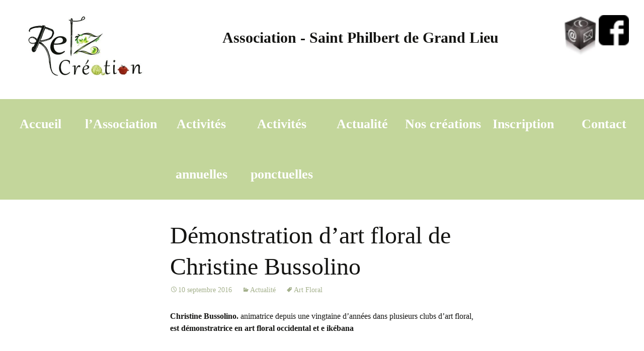

--- FILE ---
content_type: text/html; charset=UTF-8
request_url: https://retzcreation.fr/demontration-dart-floral-de-christine-bussolino/
body_size: 9665
content:
<!DOCTYPE html>
<!--[if IE 7]>
<html class="ie ie7" lang="fr-FR">
<![endif]-->
<!--[if IE 8]>
<html class="ie ie8" lang="fr-FR">
<![endif]-->
<!--[if !(IE 7) & !(IE 8)]><!-->
<html lang="fr-FR">
<!--<![endif]-->
<head>
<meta charset="UTF-8">
<meta name="viewport" content="width=device-width">
<title>Démonstration d&rsquo;art floral de Christine Bussolino | Retz&#039; Création</title>
<link rel="profile" href="http://gmpg.org/xfn/11">
<link rel="pingback" href="https://retzcreation.fr/xmlrpc.php">
<!--[if lt IE 9]>
<script src="https://retzcreation.fr/wp-content/themes/twentythirteen/js/html5.js"></script>
<![endif]-->
<meta name='robots' content='max-image-preview:large' />
<style>img:is([sizes="auto" i], [sizes^="auto," i]) { contain-intrinsic-size: 3000px 1500px }</style>
<link rel='dns-prefetch' href='//challenges.cloudflare.com' />
<link rel='dns-prefetch' href='//fonts.googleapis.com' />
<link rel="alternate" type="application/rss+xml" title="Retz&#039; Création &raquo; Flux" href="https://retzcreation.fr/feed/" />
<link rel="alternate" type="application/rss+xml" title="Retz&#039; Création &raquo; Flux des commentaires" href="https://retzcreation.fr/comments/feed/" />
<link rel="alternate" type="application/rss+xml" title="Retz&#039; Création &raquo; Démonstration d&rsquo;art floral de Christine Bussolino Flux des commentaires" href="https://retzcreation.fr/demontration-dart-floral-de-christine-bussolino/feed/" />
<script>
window._wpemojiSettings = {"baseUrl":"https:\/\/s.w.org\/images\/core\/emoji\/16.0.1\/72x72\/","ext":".png","svgUrl":"https:\/\/s.w.org\/images\/core\/emoji\/16.0.1\/svg\/","svgExt":".svg","source":{"concatemoji":"https:\/\/retzcreation.fr\/wp-includes\/js\/wp-emoji-release.min.js"}};
/*! This file is auto-generated */
!function(s,n){var o,i,e;function c(e){try{var t={supportTests:e,timestamp:(new Date).valueOf()};sessionStorage.setItem(o,JSON.stringify(t))}catch(e){}}function p(e,t,n){e.clearRect(0,0,e.canvas.width,e.canvas.height),e.fillText(t,0,0);var t=new Uint32Array(e.getImageData(0,0,e.canvas.width,e.canvas.height).data),a=(e.clearRect(0,0,e.canvas.width,e.canvas.height),e.fillText(n,0,0),new Uint32Array(e.getImageData(0,0,e.canvas.width,e.canvas.height).data));return t.every(function(e,t){return e===a[t]})}function u(e,t){e.clearRect(0,0,e.canvas.width,e.canvas.height),e.fillText(t,0,0);for(var n=e.getImageData(16,16,1,1),a=0;a<n.data.length;a++)if(0!==n.data[a])return!1;return!0}function f(e,t,n,a){switch(t){case"flag":return n(e,"\ud83c\udff3\ufe0f\u200d\u26a7\ufe0f","\ud83c\udff3\ufe0f\u200b\u26a7\ufe0f")?!1:!n(e,"\ud83c\udde8\ud83c\uddf6","\ud83c\udde8\u200b\ud83c\uddf6")&&!n(e,"\ud83c\udff4\udb40\udc67\udb40\udc62\udb40\udc65\udb40\udc6e\udb40\udc67\udb40\udc7f","\ud83c\udff4\u200b\udb40\udc67\u200b\udb40\udc62\u200b\udb40\udc65\u200b\udb40\udc6e\u200b\udb40\udc67\u200b\udb40\udc7f");case"emoji":return!a(e,"\ud83e\udedf")}return!1}function g(e,t,n,a){var r="undefined"!=typeof WorkerGlobalScope&&self instanceof WorkerGlobalScope?new OffscreenCanvas(300,150):s.createElement("canvas"),o=r.getContext("2d",{willReadFrequently:!0}),i=(o.textBaseline="top",o.font="600 32px Arial",{});return e.forEach(function(e){i[e]=t(o,e,n,a)}),i}function t(e){var t=s.createElement("script");t.src=e,t.defer=!0,s.head.appendChild(t)}"undefined"!=typeof Promise&&(o="wpEmojiSettingsSupports",i=["flag","emoji"],n.supports={everything:!0,everythingExceptFlag:!0},e=new Promise(function(e){s.addEventListener("DOMContentLoaded",e,{once:!0})}),new Promise(function(t){var n=function(){try{var e=JSON.parse(sessionStorage.getItem(o));if("object"==typeof e&&"number"==typeof e.timestamp&&(new Date).valueOf()<e.timestamp+604800&&"object"==typeof e.supportTests)return e.supportTests}catch(e){}return null}();if(!n){if("undefined"!=typeof Worker&&"undefined"!=typeof OffscreenCanvas&&"undefined"!=typeof URL&&URL.createObjectURL&&"undefined"!=typeof Blob)try{var e="postMessage("+g.toString()+"("+[JSON.stringify(i),f.toString(),p.toString(),u.toString()].join(",")+"));",a=new Blob([e],{type:"text/javascript"}),r=new Worker(URL.createObjectURL(a),{name:"wpTestEmojiSupports"});return void(r.onmessage=function(e){c(n=e.data),r.terminate(),t(n)})}catch(e){}c(n=g(i,f,p,u))}t(n)}).then(function(e){for(var t in e)n.supports[t]=e[t],n.supports.everything=n.supports.everything&&n.supports[t],"flag"!==t&&(n.supports.everythingExceptFlag=n.supports.everythingExceptFlag&&n.supports[t]);n.supports.everythingExceptFlag=n.supports.everythingExceptFlag&&!n.supports.flag,n.DOMReady=!1,n.readyCallback=function(){n.DOMReady=!0}}).then(function(){return e}).then(function(){var e;n.supports.everything||(n.readyCallback(),(e=n.source||{}).concatemoji?t(e.concatemoji):e.wpemoji&&e.twemoji&&(t(e.twemoji),t(e.wpemoji)))}))}((window,document),window._wpemojiSettings);
</script>
<style id='wp-emoji-styles-inline-css'>
img.wp-smiley, img.emoji {
display: inline !important;
border: none !important;
box-shadow: none !important;
height: 1em !important;
width: 1em !important;
margin: 0 0.07em !important;
vertical-align: -0.1em !important;
background: none !important;
padding: 0 !important;
}
</style>
<!-- <link rel='stylesheet' id='wp-block-library-css' href='https://retzcreation.fr/wp-includes/css/dist/block-library/style.min.css' media='all' /> -->
<link rel="stylesheet" type="text/css" href="//retzcreation.fr/wp-content/cache/wpfc-minified/lzhfzibc/5trlv.css" media="all"/>
<style id='wp-block-library-theme-inline-css'>
.wp-block-audio :where(figcaption){color:#555;font-size:13px;text-align:center}.is-dark-theme .wp-block-audio :where(figcaption){color:#ffffffa6}.wp-block-audio{margin:0 0 1em}.wp-block-code{border:1px solid #ccc;border-radius:4px;font-family:Menlo,Consolas,monaco,monospace;padding:.8em 1em}.wp-block-embed :where(figcaption){color:#555;font-size:13px;text-align:center}.is-dark-theme .wp-block-embed :where(figcaption){color:#ffffffa6}.wp-block-embed{margin:0 0 1em}.blocks-gallery-caption{color:#555;font-size:13px;text-align:center}.is-dark-theme .blocks-gallery-caption{color:#ffffffa6}:root :where(.wp-block-image figcaption){color:#555;font-size:13px;text-align:center}.is-dark-theme :root :where(.wp-block-image figcaption){color:#ffffffa6}.wp-block-image{margin:0 0 1em}.wp-block-pullquote{border-bottom:4px solid;border-top:4px solid;color:currentColor;margin-bottom:1.75em}.wp-block-pullquote cite,.wp-block-pullquote footer,.wp-block-pullquote__citation{color:currentColor;font-size:.8125em;font-style:normal;text-transform:uppercase}.wp-block-quote{border-left:.25em solid;margin:0 0 1.75em;padding-left:1em}.wp-block-quote cite,.wp-block-quote footer{color:currentColor;font-size:.8125em;font-style:normal;position:relative}.wp-block-quote:where(.has-text-align-right){border-left:none;border-right:.25em solid;padding-left:0;padding-right:1em}.wp-block-quote:where(.has-text-align-center){border:none;padding-left:0}.wp-block-quote.is-large,.wp-block-quote.is-style-large,.wp-block-quote:where(.is-style-plain){border:none}.wp-block-search .wp-block-search__label{font-weight:700}.wp-block-search__button{border:1px solid #ccc;padding:.375em .625em}:where(.wp-block-group.has-background){padding:1.25em 2.375em}.wp-block-separator.has-css-opacity{opacity:.4}.wp-block-separator{border:none;border-bottom:2px solid;margin-left:auto;margin-right:auto}.wp-block-separator.has-alpha-channel-opacity{opacity:1}.wp-block-separator:not(.is-style-wide):not(.is-style-dots){width:100px}.wp-block-separator.has-background:not(.is-style-dots){border-bottom:none;height:1px}.wp-block-separator.has-background:not(.is-style-wide):not(.is-style-dots){height:2px}.wp-block-table{margin:0 0 1em}.wp-block-table td,.wp-block-table th{word-break:normal}.wp-block-table :where(figcaption){color:#555;font-size:13px;text-align:center}.is-dark-theme .wp-block-table :where(figcaption){color:#ffffffa6}.wp-block-video :where(figcaption){color:#555;font-size:13px;text-align:center}.is-dark-theme .wp-block-video :where(figcaption){color:#ffffffa6}.wp-block-video{margin:0 0 1em}:root :where(.wp-block-template-part.has-background){margin-bottom:0;margin-top:0;padding:1.25em 2.375em}
</style>
<style id='classic-theme-styles-inline-css'>
/*! This file is auto-generated */
.wp-block-button__link{color:#fff;background-color:#32373c;border-radius:9999px;box-shadow:none;text-decoration:none;padding:calc(.667em + 2px) calc(1.333em + 2px);font-size:1.125em}.wp-block-file__button{background:#32373c;color:#fff;text-decoration:none}
</style>
<style id='global-styles-inline-css'>
:root{--wp--preset--aspect-ratio--square: 1;--wp--preset--aspect-ratio--4-3: 4/3;--wp--preset--aspect-ratio--3-4: 3/4;--wp--preset--aspect-ratio--3-2: 3/2;--wp--preset--aspect-ratio--2-3: 2/3;--wp--preset--aspect-ratio--16-9: 16/9;--wp--preset--aspect-ratio--9-16: 9/16;--wp--preset--color--black: #000000;--wp--preset--color--cyan-bluish-gray: #abb8c3;--wp--preset--color--white: #fff;--wp--preset--color--pale-pink: #f78da7;--wp--preset--color--vivid-red: #cf2e2e;--wp--preset--color--luminous-vivid-orange: #ff6900;--wp--preset--color--luminous-vivid-amber: #fcb900;--wp--preset--color--light-green-cyan: #7bdcb5;--wp--preset--color--vivid-green-cyan: #00d084;--wp--preset--color--pale-cyan-blue: #8ed1fc;--wp--preset--color--vivid-cyan-blue: #0693e3;--wp--preset--color--vivid-purple: #9b51e0;--wp--preset--color--dark-gray: #141412;--wp--preset--color--red: #bc360a;--wp--preset--color--medium-orange: #db572f;--wp--preset--color--light-orange: #ea9629;--wp--preset--color--yellow: #fbca3c;--wp--preset--color--dark-brown: #220e10;--wp--preset--color--medium-brown: #722d19;--wp--preset--color--light-brown: #eadaa6;--wp--preset--color--beige: #e8e5ce;--wp--preset--color--off-white: #f7f5e7;--wp--preset--gradient--vivid-cyan-blue-to-vivid-purple: linear-gradient(135deg,rgba(6,147,227,1) 0%,rgb(155,81,224) 100%);--wp--preset--gradient--light-green-cyan-to-vivid-green-cyan: linear-gradient(135deg,rgb(122,220,180) 0%,rgb(0,208,130) 100%);--wp--preset--gradient--luminous-vivid-amber-to-luminous-vivid-orange: linear-gradient(135deg,rgba(252,185,0,1) 0%,rgba(255,105,0,1) 100%);--wp--preset--gradient--luminous-vivid-orange-to-vivid-red: linear-gradient(135deg,rgba(255,105,0,1) 0%,rgb(207,46,46) 100%);--wp--preset--gradient--very-light-gray-to-cyan-bluish-gray: linear-gradient(135deg,rgb(238,238,238) 0%,rgb(169,184,195) 100%);--wp--preset--gradient--cool-to-warm-spectrum: linear-gradient(135deg,rgb(74,234,220) 0%,rgb(151,120,209) 20%,rgb(207,42,186) 40%,rgb(238,44,130) 60%,rgb(251,105,98) 80%,rgb(254,248,76) 100%);--wp--preset--gradient--blush-light-purple: linear-gradient(135deg,rgb(255,206,236) 0%,rgb(152,150,240) 100%);--wp--preset--gradient--blush-bordeaux: linear-gradient(135deg,rgb(254,205,165) 0%,rgb(254,45,45) 50%,rgb(107,0,62) 100%);--wp--preset--gradient--luminous-dusk: linear-gradient(135deg,rgb(255,203,112) 0%,rgb(199,81,192) 50%,rgb(65,88,208) 100%);--wp--preset--gradient--pale-ocean: linear-gradient(135deg,rgb(255,245,203) 0%,rgb(182,227,212) 50%,rgb(51,167,181) 100%);--wp--preset--gradient--electric-grass: linear-gradient(135deg,rgb(202,248,128) 0%,rgb(113,206,126) 100%);--wp--preset--gradient--midnight: linear-gradient(135deg,rgb(2,3,129) 0%,rgb(40,116,252) 100%);--wp--preset--gradient--autumn-brown: linear-gradient(135deg, rgba(226,45,15,1) 0%, rgba(158,25,13,1) 100%);--wp--preset--gradient--sunset-yellow: linear-gradient(135deg, rgba(233,139,41,1) 0%, rgba(238,179,95,1) 100%);--wp--preset--gradient--light-sky: linear-gradient(135deg,rgba(228,228,228,1.0) 0%,rgba(208,225,252,1.0) 100%);--wp--preset--gradient--dark-sky: linear-gradient(135deg,rgba(0,0,0,1.0) 0%,rgba(56,61,69,1.0) 100%);--wp--preset--font-size--small: 13px;--wp--preset--font-size--medium: 20px;--wp--preset--font-size--large: 36px;--wp--preset--font-size--x-large: 42px;--wp--preset--spacing--20: 0.44rem;--wp--preset--spacing--30: 0.67rem;--wp--preset--spacing--40: 1rem;--wp--preset--spacing--50: 1.5rem;--wp--preset--spacing--60: 2.25rem;--wp--preset--spacing--70: 3.38rem;--wp--preset--spacing--80: 5.06rem;--wp--preset--shadow--natural: 6px 6px 9px rgba(0, 0, 0, 0.2);--wp--preset--shadow--deep: 12px 12px 50px rgba(0, 0, 0, 0.4);--wp--preset--shadow--sharp: 6px 6px 0px rgba(0, 0, 0, 0.2);--wp--preset--shadow--outlined: 6px 6px 0px -3px rgba(255, 255, 255, 1), 6px 6px rgba(0, 0, 0, 1);--wp--preset--shadow--crisp: 6px 6px 0px rgba(0, 0, 0, 1);}:where(.is-layout-flex){gap: 0.5em;}:where(.is-layout-grid){gap: 0.5em;}body .is-layout-flex{display: flex;}.is-layout-flex{flex-wrap: wrap;align-items: center;}.is-layout-flex > :is(*, div){margin: 0;}body .is-layout-grid{display: grid;}.is-layout-grid > :is(*, div){margin: 0;}:where(.wp-block-columns.is-layout-flex){gap: 2em;}:where(.wp-block-columns.is-layout-grid){gap: 2em;}:where(.wp-block-post-template.is-layout-flex){gap: 1.25em;}:where(.wp-block-post-template.is-layout-grid){gap: 1.25em;}.has-black-color{color: var(--wp--preset--color--black) !important;}.has-cyan-bluish-gray-color{color: var(--wp--preset--color--cyan-bluish-gray) !important;}.has-white-color{color: var(--wp--preset--color--white) !important;}.has-pale-pink-color{color: var(--wp--preset--color--pale-pink) !important;}.has-vivid-red-color{color: var(--wp--preset--color--vivid-red) !important;}.has-luminous-vivid-orange-color{color: var(--wp--preset--color--luminous-vivid-orange) !important;}.has-luminous-vivid-amber-color{color: var(--wp--preset--color--luminous-vivid-amber) !important;}.has-light-green-cyan-color{color: var(--wp--preset--color--light-green-cyan) !important;}.has-vivid-green-cyan-color{color: var(--wp--preset--color--vivid-green-cyan) !important;}.has-pale-cyan-blue-color{color: var(--wp--preset--color--pale-cyan-blue) !important;}.has-vivid-cyan-blue-color{color: var(--wp--preset--color--vivid-cyan-blue) !important;}.has-vivid-purple-color{color: var(--wp--preset--color--vivid-purple) !important;}.has-black-background-color{background-color: var(--wp--preset--color--black) !important;}.has-cyan-bluish-gray-background-color{background-color: var(--wp--preset--color--cyan-bluish-gray) !important;}.has-white-background-color{background-color: var(--wp--preset--color--white) !important;}.has-pale-pink-background-color{background-color: var(--wp--preset--color--pale-pink) !important;}.has-vivid-red-background-color{background-color: var(--wp--preset--color--vivid-red) !important;}.has-luminous-vivid-orange-background-color{background-color: var(--wp--preset--color--luminous-vivid-orange) !important;}.has-luminous-vivid-amber-background-color{background-color: var(--wp--preset--color--luminous-vivid-amber) !important;}.has-light-green-cyan-background-color{background-color: var(--wp--preset--color--light-green-cyan) !important;}.has-vivid-green-cyan-background-color{background-color: var(--wp--preset--color--vivid-green-cyan) !important;}.has-pale-cyan-blue-background-color{background-color: var(--wp--preset--color--pale-cyan-blue) !important;}.has-vivid-cyan-blue-background-color{background-color: var(--wp--preset--color--vivid-cyan-blue) !important;}.has-vivid-purple-background-color{background-color: var(--wp--preset--color--vivid-purple) !important;}.has-black-border-color{border-color: var(--wp--preset--color--black) !important;}.has-cyan-bluish-gray-border-color{border-color: var(--wp--preset--color--cyan-bluish-gray) !important;}.has-white-border-color{border-color: var(--wp--preset--color--white) !important;}.has-pale-pink-border-color{border-color: var(--wp--preset--color--pale-pink) !important;}.has-vivid-red-border-color{border-color: var(--wp--preset--color--vivid-red) !important;}.has-luminous-vivid-orange-border-color{border-color: var(--wp--preset--color--luminous-vivid-orange) !important;}.has-luminous-vivid-amber-border-color{border-color: var(--wp--preset--color--luminous-vivid-amber) !important;}.has-light-green-cyan-border-color{border-color: var(--wp--preset--color--light-green-cyan) !important;}.has-vivid-green-cyan-border-color{border-color: var(--wp--preset--color--vivid-green-cyan) !important;}.has-pale-cyan-blue-border-color{border-color: var(--wp--preset--color--pale-cyan-blue) !important;}.has-vivid-cyan-blue-border-color{border-color: var(--wp--preset--color--vivid-cyan-blue) !important;}.has-vivid-purple-border-color{border-color: var(--wp--preset--color--vivid-purple) !important;}.has-vivid-cyan-blue-to-vivid-purple-gradient-background{background: var(--wp--preset--gradient--vivid-cyan-blue-to-vivid-purple) !important;}.has-light-green-cyan-to-vivid-green-cyan-gradient-background{background: var(--wp--preset--gradient--light-green-cyan-to-vivid-green-cyan) !important;}.has-luminous-vivid-amber-to-luminous-vivid-orange-gradient-background{background: var(--wp--preset--gradient--luminous-vivid-amber-to-luminous-vivid-orange) !important;}.has-luminous-vivid-orange-to-vivid-red-gradient-background{background: var(--wp--preset--gradient--luminous-vivid-orange-to-vivid-red) !important;}.has-very-light-gray-to-cyan-bluish-gray-gradient-background{background: var(--wp--preset--gradient--very-light-gray-to-cyan-bluish-gray) !important;}.has-cool-to-warm-spectrum-gradient-background{background: var(--wp--preset--gradient--cool-to-warm-spectrum) !important;}.has-blush-light-purple-gradient-background{background: var(--wp--preset--gradient--blush-light-purple) !important;}.has-blush-bordeaux-gradient-background{background: var(--wp--preset--gradient--blush-bordeaux) !important;}.has-luminous-dusk-gradient-background{background: var(--wp--preset--gradient--luminous-dusk) !important;}.has-pale-ocean-gradient-background{background: var(--wp--preset--gradient--pale-ocean) !important;}.has-electric-grass-gradient-background{background: var(--wp--preset--gradient--electric-grass) !important;}.has-midnight-gradient-background{background: var(--wp--preset--gradient--midnight) !important;}.has-small-font-size{font-size: var(--wp--preset--font-size--small) !important;}.has-medium-font-size{font-size: var(--wp--preset--font-size--medium) !important;}.has-large-font-size{font-size: var(--wp--preset--font-size--large) !important;}.has-x-large-font-size{font-size: var(--wp--preset--font-size--x-large) !important;}
:where(.wp-block-post-template.is-layout-flex){gap: 1.25em;}:where(.wp-block-post-template.is-layout-grid){gap: 1.25em;}
:where(.wp-block-columns.is-layout-flex){gap: 2em;}:where(.wp-block-columns.is-layout-grid){gap: 2em;}
:root :where(.wp-block-pullquote){font-size: 1.5em;line-height: 1.6;}
</style>
<!-- <link rel='stylesheet' id='contact-form-7-css' href='https://retzcreation.fr/wp-content/plugins/contact-form-7/includes/css/styles.css' media='all' /> -->
<!-- <link rel='stylesheet' id='parent-style-css' href='https://retzcreation.fr/wp-content/themes/twentythirteen/style.css' media='all' /> -->
<link rel="stylesheet" type="text/css" href="//retzcreation.fr/wp-content/cache/wpfc-minified/koibm7px/5trlv.css" media="all"/>
<link rel='stylesheet' id='google-fonts-css' href='https://fonts.googleapis.com/css?family=Petit+Formal+Script%7CDroid+Serif' media='all' />
<!-- <link rel='stylesheet' id='font-awesome-css' href='https://retzcreation.fr/wp-content/plugins/elementor/assets/lib/font-awesome/css/font-awesome.min.css' media='all' /> -->
<!-- <link rel='stylesheet' id='animate-css-css' href='https://retzcreation.fr/wp-content/themes/retzCreation/animate.min.css' media='all' /> -->
<!-- <link rel='stylesheet' id='twentythirteen-fonts-css' href='https://retzcreation.fr/wp-content/themes/twentythirteen/fonts/source-sans-pro-plus-bitter.css' media='all' /> -->
<!-- <link rel='stylesheet' id='genericons-css' href='https://retzcreation.fr/wp-content/themes/twentythirteen/genericons/genericons.css' media='all' /> -->
<!-- <link rel='stylesheet' id='twentythirteen-style-css' href='https://retzcreation.fr/wp-content/themes/retzCreation/style.css' media='all' /> -->
<!-- <link rel='stylesheet' id='twentythirteen-block-style-css' href='https://retzcreation.fr/wp-content/themes/twentythirteen/css/blocks.css' media='all' /> -->
<!-- <link rel='stylesheet' id='elementor-frontend-css' href='https://retzcreation.fr/wp-content/plugins/elementor/assets/css/frontend.min.css' media='all' /> -->
<!-- <link rel='stylesheet' id='eael-general-css' href='https://retzcreation.fr/wp-content/plugins/essential-addons-for-elementor-lite/assets/front-end/css/view/general.min.css' media='all' /> -->
<link rel="stylesheet" type="text/css" href="//retzcreation.fr/wp-content/cache/wpfc-minified/jo92es84/5trlv.css" media="all"/>
<script src='//retzcreation.fr/wp-content/cache/wpfc-minified/l120y54s/5trlv.js' type="text/javascript"></script>
<!-- <script src="https://retzcreation.fr/wp-content/themes/retzCreation/js/wow.min.js" id="wow-js-js"></script> -->
<!-- <script src="https://retzcreation.fr/wp-includes/js/jquery/jquery.min.js" id="jquery-core-js"></script> -->
<!-- <script src="https://retzcreation.fr/wp-includes/js/jquery/jquery-migrate.min.js" id="jquery-migrate-js"></script> -->
<!-- <script src="https://retzcreation.fr/wp-content/themes/twentythirteen/js/functions.js" id="twentythirteen-script-js" defer data-wp-strategy="defer"></script> -->
<link rel="https://api.w.org/" href="https://retzcreation.fr/wp-json/" /><link rel="alternate" title="JSON" type="application/json" href="https://retzcreation.fr/wp-json/wp/v2/posts/331" /><link rel="EditURI" type="application/rsd+xml" title="RSD" href="https://retzcreation.fr/xmlrpc.php?rsd" />
<link rel="canonical" href="https://retzcreation.fr/demontration-dart-floral-de-christine-bussolino/" />
<link rel='shortlink' href='https://retzcreation.fr/?p=331' />
<link rel="alternate" title="oEmbed (JSON)" type="application/json+oembed" href="https://retzcreation.fr/wp-json/oembed/1.0/embed?url=https%3A%2F%2Fretzcreation.fr%2Fdemontration-dart-floral-de-christine-bussolino%2F" />
<link rel="alternate" title="oEmbed (XML)" type="text/xml+oembed" href="https://retzcreation.fr/wp-json/oembed/1.0/embed?url=https%3A%2F%2Fretzcreation.fr%2Fdemontration-dart-floral-de-christine-bussolino%2F&#038;format=xml" />
<script type="text/javascript">
( function () {
window.lae_fs = { can_use_premium_code: false};
} )();
</script>
<meta name="generator" content="Elementor 3.32.3; features: additional_custom_breakpoints; settings: css_print_method-external, google_font-enabled, font_display-auto">
<style>
.e-con.e-parent:nth-of-type(n+4):not(.e-lazyloaded):not(.e-no-lazyload),
.e-con.e-parent:nth-of-type(n+4):not(.e-lazyloaded):not(.e-no-lazyload) * {
background-image: none !important;
}
@media screen and (max-height: 1024px) {
.e-con.e-parent:nth-of-type(n+3):not(.e-lazyloaded):not(.e-no-lazyload),
.e-con.e-parent:nth-of-type(n+3):not(.e-lazyloaded):not(.e-no-lazyload) * {
background-image: none !important;
}
}
@media screen and (max-height: 640px) {
.e-con.e-parent:nth-of-type(n+2):not(.e-lazyloaded):not(.e-no-lazyload),
.e-con.e-parent:nth-of-type(n+2):not(.e-lazyloaded):not(.e-no-lazyload) * {
background-image: none !important;
}
}
</style>
<link rel="icon" href="https://retzcreation.fr/wp-content/uploads/2016/05/logo-150x150.png" sizes="32x32" />
<link rel="icon" href="https://retzcreation.fr/wp-content/uploads/2016/05/logo-e1462279083162.png" sizes="192x192" />
<link rel="apple-touch-icon" href="https://retzcreation.fr/wp-content/uploads/2016/05/logo-e1462279083162.png" />
<meta name="msapplication-TileImage" content="https://retzcreation.fr/wp-content/uploads/2016/05/logo-e1462279083162.png" />
</head>
<script> 
var $buoop = {required:{e:-4,f:-3,o:-3,s:-1,c:-3},insecure:true,api:2018.09 }; 
function $buo_f(){ 
var e = document.createElement("script"); 
e.src = "//browser-update.org/update.min.js"; 
document.body.appendChild(e);
};
try {document.addEventListener("DOMContentLoaded", $buo_f,false)}
catch(e){window.attachEvent("onload", $buo_f)}
</script>
<body class="wp-singular post-template-default single single-post postid-331 single-format-standard wp-embed-responsive wp-theme-twentythirteen wp-child-theme-retzCreation elementor-default elementor-kit-2468">
<div id="page" class="hfeed site">
<header id="masthead" class="site-header" role="banner">
<div class="upHeader">
<a class="home-link" href="https://retzcreation.fr/" title="Retz&#039; Création" rel="home">
<img class="headerImage" src="https://retzcreation.fr/wp-content/uploads/2018/08/logo.png"/>
</a>
<div class="headerCenter">
<div><h2>Association - Saint Philbert de Grand Lieu</h2></div>
<!-- BANDEAU DEFILANT --->
<div class="defilant"><div><span>
</div></div>
<!-- FIN BANDEAU DEFILANT -->
</div>
<div class="links" style="right:0">
<a href="/contact"><img 
src="/images/logoContact.png" alt="contactez-nous"/></a>
<a 
href="//facebook.com/RetzCreation/"><img src="/images/logoFacebook.png" alt="logo facebook"/></a>
</div>
</div>
<div id="navbar" class="navbar">
<nav id="site-navigation" class="navigation main-navigation" role="navigation">
<button class="menu-toggle">Menu</button>
<a class="screen-reader-text skip-link" href="#content" title="Aller au contenu">Aller au contenu</a>
<div class="menu-menu-1-container"><ul id="primary-menu" class="nav-menu"><li id="menu-item-3860" class="menu-item menu-item-type-post_type menu-item-object-page menu-item-home menu-item-3860"><a href="https://retzcreation.fr/">Accueil</a></li>
<li id="menu-item-3869" class="menu-item menu-item-type-post_type menu-item-object-page menu-item-3869"><a href="https://retzcreation.fr/presentation/">l’Association</a></li>
<li id="menu-item-3872" class="menu-item menu-item-type-custom menu-item-object-custom menu-item-has-children menu-item-3872"><a href="/">Activités annuelles</a>
<ul class="sub-menu">
<li id="menu-item-5557" class="menu-item menu-item-type-post_type menu-item-object-page menu-item-5557"><a href="https://retzcreation.fr/art-floral-2/">Art Floral</a></li>
<li id="menu-item-5554" class="menu-item menu-item-type-post_type menu-item-object-page menu-item-5554"><a href="https://retzcreation.fr/cours-de-couture/">Cours de couture</a></li>
<li id="menu-item-4910" class="menu-item menu-item-type-post_type menu-item-object-page menu-item-4910"><a href="https://retzcreation.fr/programme-saison-2023-24/">Cuisine</a></li>
</ul>
</li>
<li id="menu-item-3870" class="menu-item menu-item-type-post_type menu-item-object-page menu-item-3870"><a href="https://retzcreation.fr/les-stages/">Activités ponctuelles</a></li>
<li id="menu-item-3886" class="menu-item menu-item-type-taxonomy menu-item-object-category current-post-ancestor current-menu-parent current-post-parent menu-item-3886"><a href="https://retzcreation.fr/category/actualite/">Actualité</a></li>
<li id="menu-item-3877" class="menu-item menu-item-type-custom menu-item-object-custom menu-item-has-children menu-item-3877"><a href="/category/creations/">Nos créations</a>
<ul class="sub-menu">
<li id="menu-item-3879" class="menu-item menu-item-type-custom menu-item-object-custom menu-item-3879"><a href="/tag/artfloral/">Art floral</a></li>
<li id="menu-item-3881" class="menu-item menu-item-type-custom menu-item-object-custom menu-item-3881"><a href="/tag/encre">Encre et Carton</a></li>
<li id="menu-item-3878" class="menu-item menu-item-type-custom menu-item-object-custom menu-item-3878"><a href="/tag/couture/">Couture</a></li>
<li id="menu-item-3880" class="menu-item menu-item-type-custom menu-item-object-custom menu-item-3880"><a href="/tag/cuisine/">Cuisine</a></li>
<li id="menu-item-4118" class="menu-item menu-item-type-taxonomy menu-item-object-post_tag menu-item-4118"><a href="https://retzcreation.fr/tag/autres/">Divers</a></li>
</ul>
</li>
<li id="menu-item-4941" class="menu-item menu-item-type-post_type menu-item-object-page menu-item-4941"><a href="https://retzcreation.fr/inscription/">Inscription</a></li>
<li id="menu-item-3867" class="menu-item menu-item-type-post_type menu-item-object-page menu-item-3867"><a href="https://retzcreation.fr/contact/">Contact</a></li>
</ul></div>					<!-- <form role="search" method="get" class="search-form" action="https://retzcreation.fr/">
<label>
<span class="screen-reader-text">Rechercher :</span>
<input type="search" class="search-field" placeholder="Rechercher…" value="" name="s" />
</label>
<input type="submit" class="search-submit" value="Rechercher" />
</form> -->
</nav><!-- #site-navigation -->
</div><!-- #navbar -->
</header><!-- #masthead -->
<div id="main" class="site-main">
<div id="primary" class="content-area">
<div id="content" class="site-content" role="main">
<article id="post-331" class="post-331 post type-post status-publish format-standard hentry category-actualite tag-artfloral wpautop">
<header class="entry-header">
<h1 class="entry-title">Démonstration d&rsquo;art floral de Christine Bussolino</h1>
<div class="entry-meta">
<span class="date"><a href="https://retzcreation.fr/demontration-dart-floral-de-christine-bussolino/" title="Permalien vers Démonstration d&rsquo;art floral de Christine Bussolino" rel="bookmark"><time class="entry-date" datetime="2016-09-10T11:46:56+02:00">10 septembre 2016</time></a></span><span class="categories-links"><a href="https://retzcreation.fr/category/actualite/" rel="category tag">Actualité</a></span><span class="tags-links"><a href="https://retzcreation.fr/tag/artfloral/" rel="tag">Art Floral</a></span><span class="author vcard"><a class="url fn n" href="https://retzcreation.fr/author/annie/" title="Afficher tous les articles par Annie Brieau" rel="author">Annie Brieau</a></span>					</div><!-- .entry-meta -->
</header><!-- .entry-header -->
<div class="entry-content">
<p><strong>Christine Bussolino.</strong> animatrice depuis une vingtaine d&rsquo;années dans plusieurs clubs d&rsquo;art floral, <strong>est démonstratrice en art floral occidental et e ikébana</strong></p>
<p>&nbsp;</p>
<p><img fetchpriority="high" decoding="async" class="aligncenter wp-image-336 size-full" src="https://retzcreation.fr/wp-content/uploads/2016/09/a-decouvrir-et-a-apprendre-les-techniques-de-l-art-floral_28215131.jpg" alt="À découvrir et à apprendre les techniques de l'art floral occidental." width="699" height="600" srcset="https://retzcreation.fr/wp-content/uploads/2016/09/a-decouvrir-et-a-apprendre-les-techniques-de-l-art-floral_28215131.jpg 699w, https://retzcreation.fr/wp-content/uploads/2016/09/a-decouvrir-et-a-apprendre-les-techniques-de-l-art-floral_28215131-300x258.jpg 300w" sizes="(max-width: 699px) 100vw, 699px" /></p>
<h4 style="text-align: center;"><span style="color: #99cc00;">À découvrir et à apprendre les techniques de l&rsquo;art floral occidental.</span></h4>
<p><span id="more-331"></span></p>
<p>Elle est diplomée professeur de l&rsquo;école Sogetsu Tokyo et a participé à diverses expositions, dont quatre aux Floralies de Nantes. Christine Bussolino aime transmettre et échanger, s&rsquo;amuser avec les végétaux et les matériaux, toujours à la recherche de nouvelles créations.</p>
<p><strong>Elle réalise des bouquets printaniers de style occidental.</strong></p>
<p>&nbsp;</p>
</div><!-- .entry-content -->
<footer class="entry-meta">
</footer><!-- .entry-meta -->
</article><!-- #post -->
<nav class="navigation post-navigation">
<h1 class="screen-reader-text">
Navigation des articles		</h1>
<div class="nav-links">
<a href="https://retzcreation.fr/idee-apero/" rel="prev"><span class="meta-nav">&larr;</span> Idée apéro !</a>			<a href="https://retzcreation.fr/feuillantine-de-fruits-de-mer/" rel="next">feuillantine de fruits de mer <span class="meta-nav">&rarr;</span></a>
</div><!-- .nav-links -->
</nav><!-- .navigation -->
<div id="comments" class="comments-area">
</div><!-- #comments -->
</div><!-- #content -->
</div><!-- #primary -->

</div><!-- #main -->
<footer id="colophon" class="site-footer" role="contentinfo">
<img class="footer-logo" src="https://retzcreation.fr/wp-content/uploads/2018/08/logo.png"/>
<div class="site-info">
<!--<a href="/wp-content/uploads/2022/06/bulletin-inscription-2022-23.pdf">Bulletin inscription</a>-->
<!--&nbsp;&ndash;&nbsp;-->
<a href="/wp-content/uploads/2019/07/statusEtReglement.pdf">Statuts et règlement intérieur</a>
&nbsp;&ndash;&nbsp;
<a href="/wp-admin">Administration</a>
</div><!-- .site-info -->
</footer><!-- #colophon -->
</div><!-- #page -->
<script type="speculationrules">
{"prefetch":[{"source":"document","where":{"and":[{"href_matches":"\/*"},{"not":{"href_matches":["\/wp-*.php","\/wp-admin\/*","\/wp-content\/uploads\/*","\/wp-content\/*","\/wp-content\/plugins\/*","\/wp-content\/themes\/retzCreation\/*","\/wp-content\/themes\/twentythirteen\/*","\/*\\?(.+)"]}},{"not":{"selector_matches":"a[rel~=\"nofollow\"]"}},{"not":{"selector_matches":".no-prefetch, .no-prefetch a"}}]},"eagerness":"conservative"}]}
</script>
<script>
const lazyloadRunObserver = () => {
const lazyloadBackgrounds = document.querySelectorAll( `.e-con.e-parent:not(.e-lazyloaded)` );
const lazyloadBackgroundObserver = new IntersectionObserver( ( entries ) => {
entries.forEach( ( entry ) => {
if ( entry.isIntersecting ) {
let lazyloadBackground = entry.target;
if( lazyloadBackground ) {
lazyloadBackground.classList.add( 'e-lazyloaded' );
}
lazyloadBackgroundObserver.unobserve( entry.target );
}
});
}, { rootMargin: '200px 0px 200px 0px' } );
lazyloadBackgrounds.forEach( ( lazyloadBackground ) => {
lazyloadBackgroundObserver.observe( lazyloadBackground );
} );
};
const events = [
'DOMContentLoaded',
'elementor/lazyload/observe',
];
events.forEach( ( event ) => {
document.addEventListener( event, lazyloadRunObserver );
} );
</script>
<script src="https://retzcreation.fr/wp-includes/js/dist/hooks.min.js" id="wp-hooks-js"></script>
<script src="https://retzcreation.fr/wp-includes/js/dist/i18n.min.js" id="wp-i18n-js"></script>
<script id="wp-i18n-js-after">
wp.i18n.setLocaleData( { 'text direction\u0004ltr': [ 'ltr' ] } );
</script>
<script src="https://retzcreation.fr/wp-content/plugins/contact-form-7/includes/swv/js/index.js" id="swv-js"></script>
<script id="contact-form-7-js-translations">
( function( domain, translations ) {
var localeData = translations.locale_data[ domain ] || translations.locale_data.messages;
localeData[""].domain = domain;
wp.i18n.setLocaleData( localeData, domain );
} )( "contact-form-7", {"translation-revision-date":"2025-02-06 12:02:14+0000","generator":"GlotPress\/4.0.1","domain":"messages","locale_data":{"messages":{"":{"domain":"messages","plural-forms":"nplurals=2; plural=n > 1;","lang":"fr"},"This contact form is placed in the wrong place.":["Ce formulaire de contact est plac\u00e9 dans un mauvais endroit."],"Error:":["Erreur\u00a0:"]}},"comment":{"reference":"includes\/js\/index.js"}} );
</script>
<script id="contact-form-7-js-before">
var wpcf7 = {
"api": {
"root": "https:\/\/retzcreation.fr\/wp-json\/",
"namespace": "contact-form-7\/v1"
}
};
</script>
<script src="https://retzcreation.fr/wp-content/plugins/contact-form-7/includes/js/index.js" id="contact-form-7-js"></script>
<script src="https://challenges.cloudflare.com/turnstile/v0/api.js" id="cloudflare-turnstile-js" data-wp-strategy="async"></script>
<script id="cloudflare-turnstile-js-after">
document.addEventListener( 'wpcf7submit', e => turnstile.reset() );
</script>
<script id="eael-general-js-extra">
var localize = {"ajaxurl":"https:\/\/retzcreation.fr\/wp-admin\/admin-ajax.php","nonce":"400be47bd4","i18n":{"added":"Added ","compare":"Compare","loading":"Loading..."},"eael_translate_text":{"required_text":"is a required field","invalid_text":"Invalid","billing_text":"Billing","shipping_text":"Shipping","fg_mfp_counter_text":"of"},"page_permalink":"https:\/\/retzcreation.fr\/demontration-dart-floral-de-christine-bussolino\/","cart_redirectition":"","cart_page_url":"","el_breakpoints":{"mobile":{"label":"Portrait mobile","value":767,"default_value":767,"direction":"max","is_enabled":true},"mobile_extra":{"label":"Mobile Paysage","value":880,"default_value":880,"direction":"max","is_enabled":false},"tablet":{"label":"Tablette en mode portrait","value":1024,"default_value":1024,"direction":"max","is_enabled":true},"tablet_extra":{"label":"Tablette en mode paysage","value":1200,"default_value":1200,"direction":"max","is_enabled":false},"laptop":{"label":"Portable","value":1366,"default_value":1366,"direction":"max","is_enabled":false},"widescreen":{"label":"\u00c9cran large","value":2400,"default_value":2400,"direction":"min","is_enabled":false}}};
</script>
<script src="https://retzcreation.fr/wp-content/plugins/essential-addons-for-elementor-lite/assets/front-end/js/view/general.min.js" id="eael-general-js"></script>
<script>
new WOW({
offset:100
}).init();
</script>
</body>
</html><!-- WP Fastest Cache file was created in 0.514 seconds, on 4 January 2026 @ 03:59 --><!-- via php -->